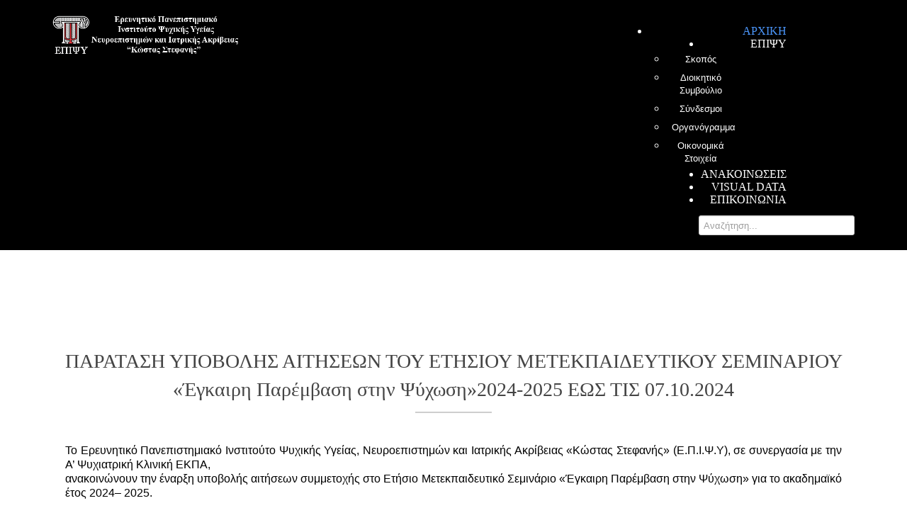

--- FILE ---
content_type: text/html; charset=utf-8
request_url: https://www.epipsi.gr/index.php/33-news-events/453-2024-2027
body_size: 7998
content:
<!DOCTYPE html>
<html xmlns="http://www.w3.org/1999/xhtml" xml:lang="el-gr" lang="el-gr" >
<head>  
    <base href="https://www.epipsi.gr/index.php/33-news-events/453-2024-2027" />
	<meta http-equiv="content-type" content="text/html; charset=utf-8" />
	<meta name="keywords" content="Ερευνητικό Πανεπιστημιακό Ινστιτούτο Ψυχικής Υγιεινής Ε.Π.Ι.Ψ.Υ.,επιψυ,εκπαίδευση,έρευνα,τεκμηρίωση,epipsi,ereynhtiko panepisthmiako institouto psyxikhs ygieinhs,ereyna,tekmhriwsh,ekpaideysh," />
	<meta name="author" content="Epipsi" />
	<meta name="description" content="Ερευνητικό Πανεπιστημιακό Ινστιτούτο Ψυχικής Υγιεινής Ε.Π.Ι.Ψ.Υ., Σωρανού του Εφεσίου 2 Παπάγου, Αθήνα Τηλ. : +30 210 6170803" />
	<meta name="generator" content="Joomla! - Open Source Content Management" />
	<title>ΠΑΡΑΤΑΣΗ ΥΠΟΒΟΛΗΣ ΑΙΤΗΣΕΩΝ ΤΟΥ ΕΤΗΣΙΟΥ ΜΕΤΕΚΠΑΙΔΕΥΤΙΚΟΥ ΣΕΜΙΝΑΡΙΟΥ «Έγκαιρη Παρέμβαση στην Ψύχωση»2024-2025 ΕΩΣ ΤΙΣ 07.10.2024</title>
	<link href="/templates/theme1971/favicon.ico" rel="shortcut icon" type="image/vnd.microsoft.icon" />
	<link href="https://www.epipsi.gr/index.php/component/search/?Itemid=239&amp;catid=33&amp;id=453&amp;format=opensearch" rel="search" title="Αναζήτηση ΕΠΙΨΥ" type="application/opensearchdescription+xml" />
	<link href="/templates/theme1971/css/bootstrap.css" rel="stylesheet" type="text/css" />
	<link href="/templates/theme1971/css/default.css" rel="stylesheet" type="text/css" />
	<link href="/templates/theme1971/css/template.css" rel="stylesheet" type="text/css" />
	<link href="/templates/theme1971/css/magnific-popup.css" rel="stylesheet" type="text/css" />
	<link href="/templates/theme1971/css/komento.css" rel="stylesheet" type="text/css" />
	<link href="/templates/theme1971/css/kunena.css" rel="stylesheet" type="text/css" />
	<link href="/templates/theme1971/css/responsive.css" rel="stylesheet" type="text/css" />
	<link href="//netdna.bootstrapcdn.com/font-awesome/4.0.3/css/font-awesome.css" rel="stylesheet" type="text/css" />
	<link href="/modules/mod_superfish_menu/css/superfish.css" rel="stylesheet" type="text/css" />
	<link href="/modules/mod_superfish_menu/css/superfish-navbar.css" rel="stylesheet" type="text/css" />
	<link href="/modules/mod_superfish_menu/css/superfish-vertical.css" rel="stylesheet" type="text/css" />
	<style type="text/css">
#easycookieinfo {
	position: fixed;
	width: 100%;bottom:0px;
	right: 0;
	left: 0;
	z-index: 10000;
	background: #323A38;
	color: #FFFFFF;
	border-top: 1px solid #FFFFFF;
	border-bottom: 1px solid #FFFFFF;
	border-bottom:none;
	box-shadow: 0 0 30px rgba(0, 0, 0, 0.4);
	padding: 25px 0;
	box-sizing: border-box;
}

#easycookieinfo .text {
	text-align: center;
	font-size: 16px;
	padding: 0 15px 30px 15px;
	box-sizing: border-box;
}

#easycookieinfo .text > a {
	color: #51B7DE;
	text-decoration: none;
}

#easycookieinfo .text > a:hover,
#easycookieinfo .text > a:active,
#easycookieinfo .text > a:focus {
	text-decoration: underline;
}

#easycookieinfo .accept {
	text-align: center;
	box-sizing: border-box;
}

#easycookieinfo .accept > a {
	display: inline-block;
	background: #3C89A7;
	color: #FFFFFF;
	padding: 8px 15px;
	margin: 0;
	font-size: 16px;
	line-height:20px;
	text-align: center;
	vertical-align: middle;
	font-weight: bold;
	text-transform: uppercase;
	border: none;
	-webkit-border-radius: 4px;
	-moz-border-radius: 4px;
    border-radius: 4px;
	text-shadow: none;
	text-decoration: none;
}

#easycookieinfo .accept > a:hover,
#easycookieinfo .accept > a:focus,
#easycookieinfo .accept > a:active {
	background-color: #367B96;
	color: #FFFFFF;
	text-decoration: none;
}

@media (min-width: 700px) {
	#easycookieinfo .text {
		float: left;
		font-size: 18px;
		width: 70%;
		text-align: left;
		padding: 4px 15px 0 30px;		
	}

	#easycookieinfo .accept {
		float: right;
		width: 30%;
		text-align: right;
		padding: 0 30px 0 15px;	
	}
}
	</style>
	<script src="/media/jui/js/jquery.min.js?b0a6ca4c9bb78dbee7634e9e562b847f" type="text/javascript"></script>
	<script src="/media/jui/js/jquery-noconflict.js?b0a6ca4c9bb78dbee7634e9e562b847f" type="text/javascript"></script>
	<script src="/media/jui/js/jquery-migrate.min.js?b0a6ca4c9bb78dbee7634e9e562b847f" type="text/javascript"></script>
	<script src="/media/system/js/caption.js?b0a6ca4c9bb78dbee7634e9e562b847f" type="text/javascript"></script>
	<script src="/media/jui/js/bootstrap.min.js" type="text/javascript"></script>
	<script src="/templates/theme1971/js/jquery.easing.1.3.js" type="text/javascript"></script>
	<script src="/templates/theme1971/js/jquery.mobile.customized.min.js" type="text/javascript"></script>
	<script src="/templates/theme1971/js/es5-shim.min.js" type="text/javascript"></script>
	<script src="/templates/theme1971/js/jquery.centerIn.js" type="text/javascript"></script>
	<script src="/templates/theme1971/js/jquery.magnific-popup.min.js" type="text/javascript"></script>
	<script src="/templates/theme1971/js/ios-orientationchange-fix.js" type="text/javascript"></script>
	<script src="/templates/theme1971/js/desktop-mobile.js" type="text/javascript"></script>
	<script src="/templates/theme1971/js/jquery.BlackAndWhite.min.js" type="text/javascript"></script>
	<script src="/templates/theme1971/js/scripts.js" type="text/javascript"></script>
	<script src="/modules/mod_superfish_menu/js/superfish.min.js" type="text/javascript"></script>
	<script src="/modules/mod_superfish_menu/js/jquery.mobilemenu.js" type="text/javascript"></script>
	<script src="/modules/mod_superfish_menu/js/hoverIntent.js" type="text/javascript"></script>
	<script src="/modules/mod_superfish_menu/js/supersubs.js" type="text/javascript"></script>
	<script src="/modules/mod_superfish_menu/js/sftouchscreen.js" type="text/javascript"></script>
	<script src="/templates/theme1971/js/jquery-scrolltofixed-min.js" type="text/javascript"></script>
	<script type="text/javascript">
jQuery(window).on('load',  function() {
				new JCaption('img.caption');
			});jQuery(document).ready(function(){
        jQuery('.item_img a').not('.touchGalleryLink').BlackAndWhite({
          invertHoverEffect: 1,
          intensity: 1,
          responsive: true,
          speed: {
              fadeIn: 500,
              fadeOut: 500 
          }
        });
      });
	</script>

  <link href='http://fonts.googleapis.com/css?family=Open+Sans:400,300,300italic,400italic,600,600italic,700,700italic,800,800italic' rel='stylesheet' type='text/css'>
  <link href='http://fonts.googleapis.com/css?family=Autour+One' rel='stylesheet' type='text/css'>
  <!--[if lt IE 8]>
    <div style=' clear: both; text-align:center; position: relative;'>
      <a href="http://windows.microsoft.com/en-US/internet-explorer/products/ie/home?ocid=ie6_countdown_bannercode">
        <img src="http://storage.ie6countdown.com/assets/100/images/banners/warning_bar_0000_us.jpg" border="0" height="42" width="820" alt="You are using an outdated browser. For a faster, safer browsing experience, upgrade for free today." />
      </a>
    </div>
  <![endif]-->
  <!--[if lt IE 9]>
    <link rel="stylesheet" href="/templates/theme1971/css/ie.css" />
    <script src="/templates/theme1971/js/html5shiv.js"></script>
    <script src="/templates/theme1971/js/html5shiv-printshiv.js"></script>
  <![endif]-->  
</head>
<body class="com_content view-article task- itemid-101 body__">
  <!-- Body -->
  <div id="wrapper">
    <div class="wrapper-inner">
            <!-- Top -->
      <div id="top-row">
        <div class="row-container">
          <div class="container">
            <div id="top" class="row">
              <!-- Logo -->
              <div id="logo" class="span3">
                <a href="/">
                  <img src="https://www.epipsi.gr/images/logo_epipsi_white_2.png" alt="ΕΠΙΨΥ">
                  <h1>ΕΠΙΨΥ</h1>
                </a>
              </div>
              <nav class="moduletable navigation  span8"> 
<ul class="sf-menu   sticky" id="module-93">
<li class="item-101 current active"><a href="/index.php" >Αρχική</a></li>
		<li class="item-134 deeper dropdown parent"><a href="/index.php/about" >ΕΠΙΨΥ</a>
		<ul class="sub-menu">
		<li class="item-197"><a href="/index.php/about/skopos" >Σκοπός</a></li>
		<li class="item-136"><a href="/index.php/about/dioikhtiko-sumvoulio" >Διοικητικό Συμβούλιο</a></li>
		<li class="item-171"><a href="/index.php/about/links" >Σύνδεσμοι</a></li>
		<li class="item-792"><a href="/index.php/about/organogramma" >Οργανόγραμμα</a></li>
		<li class="item-798"><a href="/index.php/about/oikonomikes-katastaseis" >Οικονομικά Στοιχεία</a></li>
		</ul>
			</li>
			<li class="item-141"><a href="/index.php/announcements" >Ανακοινώσεις</a></li>
		<li class="item-455"><a href="https://visual-data.epipsi.gr/" target="_blank" title="ESPAD" >Visual Data</a></li>
		<li class="item-142"><a href="/index.php/contacts" >Επικοινωνία</a></li>
		</ul>

<script>
	// initialise plugins
	jQuery(function($){
		$('#module-93')
			 
		.superfish({
			hoverClass:    'sfHover',         
	    pathClass:     'overideThisToUse',
	    pathLevels:    1,    
	    delay:         500, 
	    animation:     {opacity:'show', height:'show'}, 
	    speed:         'normal',   
	    speedOut:      'fast',   
	    autoArrows:    false, 
	    disableHI:     false, 
	    useClick:      0,
	    easing:        "swing",
	    onInit:        function(){},
	    onBeforeShow:  function(){},
	    onShow:        function(){},
	    onHide:        function(){},
	    onIdle:        function(){}
		})
				.mobileMenu({
			defaultText: "Navigate to...",
			className: "select-menu",
			subMenuClass: "sub-menu"
		});
		 
		var ismobile = navigator.userAgent.match(/(iPhone)|(iPod)|(android)|(webOS)/i)
		if(ismobile){
			$('#module-93').sftouchscreen();
		}
		$('.btn-sf-menu').click(function(){
			$('#module-93').toggleClass('in')
		});
				if (typeof $.ScrollToFixed == 'function') {
			$('#module-93').parents('[id*="-row"]').scrollToFixed({minWidth :768});
				}
					})
</script></nav><div class="moduletable   span12"><div role="search" class="mod-search mod-search__">
  <form action="/index.php" method="post" class="navbar-form">
  	<label for="searchword" class="element-invisible">Αναζήτηση...</label> <input id="searchword" name="searchword" maxlength="200"  class="inputbox mod-search_searchword" type="text" size="20" placeholder="Αναζήτηση..." required>  	<input type="hidden" name="task" value="search">
  	<input type="hidden" name="option" value="com_search">
  	<input type="hidden" name="Itemid" value="239">
  </form>
</div></div>
            </div>
          </div>
        </div>
      </div>
            <!-- Header -->
      
      <div class="contentInner">

                                        <div class="row-container">
          <div class="container">
            <div id="system-message-container">
	</div>

          </div>
        </div>
        <!-- Main Content row -->
        <div id="content-row">
          <div class="row-container">
            <div class="container">
              <div class="content-inner row">   
                        
                <div id="component" class="span12">
                  <main role="main">
                           
                            
                    <article class="page-item page-item__">
		<header class="item_header">
		<h3 class="item_title"><span class="item_title_part0">ΠΑΡΑΤΑΣΗ</span> <span class="item_title_part1">ΥΠΟΒΟΛΗΣ</span> <span class="item_title_part2">ΑΙΤΗΣΕΩΝ</span> <span class="item_title_part3">ΤΟΥ</span> <span class="item_title_part4">ΕΤΗΣΙΟΥ</span> <span class="item_title_part5">ΜΕΤΕΚΠΑΙΔΕΥΤΙΚΟΥ</span> <span class="item_title_part6">ΣΕΜΙΝΑΡΙΟΥ</span> <span class="item_title_part7">«Έγκαιρη</span> <span class="item_title_part8">Παρέμβαση</span> <span class="item_title_part9">στην</span> <span class="item_title_part10">Ψύχωση»2024-2025</span> <span class="item_title_part11">ΕΩΣ</span> <span class="item_title_part12">ΤΙΣ</span> <span class="item_title_part13">07.10.2024</span> </h3>	</header>
		<div class="item_fulltext"> 
<p style="text-align: justify;">Το Ερευνητικό Πανεπιστημιακό Ινστιτούτο Ψυχικής Υγείας, Νευροεπιστημών και Ιατρικής Ακρίβειας «Κώστας Στεφανής» (Ε.Π.Ι.Ψ.Υ), σε συνεργασία με την Α’ Ψυχιατρική Κλινική ΕΚΠΑ,<br />ανακοινώνουν την έναρξη υποβολής αιτήσεων συμμετοχής στο Ετήσιο Μετεκπαιδευτικό Σεμινάριο «Έγκαιρη Παρέμβαση στην Ψύχωση» για το ακαδημαϊκό έτος 2024– 2025.</p>
<p style="text-align: justify;"><strong>Ακαδημαϊκός Υπεύθυνος</strong>: Νίκος Στεφανής, Καθηγητής Ψυχιατρικής Πανεπιστημίου Αθηνών, Διευθυντής Α΄ Ψυχιατρικής Κλινικής ΕΚΠΑ, Αιγινήτειο Νοσοκομείο, Αναπληρωτής Διευθυντής<br />Ε.Π.Ι.Ψ.Υ.</p>
<p style="text-align: justify;"><strong>Επιστημονικοί Υπεύθυνοι</strong>: Μαρίνα Βουλγαράκη, Ψυχολόγος MSc και Πέτρος Λέκκος, Ψυχίατρος και Επιστημονικά Υπεύθυνος, αμφότεροι από Μονάδα Έγκαιρης Παρέμβασης «Πειραιώς 33»</p>
<p style="text-align: justify;"><strong>Διάρκεια</strong>: Οκτώβριος 2024 – Ιούνιος 2025</p>
<p style="text-align: justify;"><strong>Έναρξη</strong>: 14 Οκτωβρίου 2024</p>
<p style="text-align: justify;"><strong>Ημέρα/ ώρα και τρόπος διεξαγωγής</strong>: Οι εκπαιδευτικές συναντήσεις του Σεμιναρίου λαμβάνουν χώρα κάθε Δευτέρα, και ώρες 5-9 μ.μ. Το Σεμινάριο πραγματοποιείται διαδικτυακά, μέσω<br />βιντεοδιάσκεψης (zoom). Κόστος: Το κόστος συμμετοχής ορίζεται στα 1.000 ευρώ. Τα δίδακτρα καταβάλλονται σε 3<br />δόσεις : α) 400 ευρώ με την εγγραφή, β) 300 ευρώ μέχρι 31/1/2025, και γ) 300 ευρώ μέχρι 31/3/2025.</p>
<p style="text-align: justify;"><strong>Σε ποιούς απευθύνεται</strong>: Το Σεμινάριο «Έγκαιρη Παρέμβαση στην Ψύχωση» απευθύνεται σε ειδικούς ψυχικής υγείας (ψυχιάτρους, ψυχολόγους, κοινωνικούς λειτουργούς, εργοθεραπευτές, νοσηλευτές, φροντιστές σε δομές ψυχικής υγείας κ.α.), και απόφοιτους και τελειόφοιτους αντίστοιχων σχολών.</p>
<p style="text-align: justify;"><strong>Στόχοι και περιεχόμενο</strong>: Στόχος του Σεμιναρίου «Έγκαιρη Παρέμβαση στην Ψύχωση» είναι να εκπαιδεύσει τους ενδιαφερόμενους επαγγελματίες στην έγκαιρη και ολοκληρωμένη θεραπευτική διαχείριση του πρώτου ψυχωτικού επεισοδίου και των πρόδρομων εκδηλώσεών του.</p>
<p style="text-align: justify;">Στη διάρκεια του Σεμιναρίου, οι σπουδαστές θα μελετήσουν τη φιλοσοφία και τις αρχές που διέπουν τις υπηρεσίες Έγκαιρης Παρέμβασης στην Ψύχωση (Early Intervention in Psychosis services), που λειτουργούν από το 2023 και στην Ελλάδα, καθώς και τη συμπτωματολογία και την αιτιοπαθογένεια των ψυχωτικών διαταραχών. Θα δοθεί έμφαση στην παρουσίαση των<br />διαθέσιμων ιατροφαρμακευτικών, ψυχοθεραπευτικών και ψυχοκοινωνικών παρεμβάσεων, και θα πραγματοποιηθεί εξάσκηση στις διδαχθείσες θεωρητικές γνώσεις, μέσω της ανάλυσης<br />κλινικών περιστατικών και θεραπευτικών πλάνων.</p>
<p style="text-align: justify;"><strong>Προϋποθέσεις επιτυχούς ολοκλήρωσης του Σεμιναρίου</strong>: Για την ολοκλήρωση του Σεμιναρίου απαιτείται η παρακολούθηση τουλάχιστον των 4/5 των εκπαιδευτικών συναντήσεων, η επιτυχής συμμετοχή στις εξετάσεις, και η υποβολή διπλωματικής εργασίας. Με την επιτυχή ολοκλήρωση του Σεμιναρίου, χορηγείται πιστοποιητικό (βεβαίωση) παρακολούθησης.</p>
<p style="text-align: justify;"><strong>Διαδικασία υποβολής αίτησης συμμετοχής</strong>: Οι ενδιαφερόμενοι καλούνται να αποστείλουν αίτηση συμμετοχής, συνοδευόμενη από βιογραφικό σημείωμα, στο&nbsp;<a href="mailto:eip_seminar@epipsi.gr"></a><span id="cloakf40ef75af72af99910bbab9b6b6e26ba">Αυτή η διεύθυνση ηλεκτρονικού ταχυδρομείου προστατεύεται από τους αυτοματισμούς αποστολέων ανεπιθύμητων μηνυμάτων. Χρειάζεται να ενεργοποιήσετε τη JavaScript για να μπορέσετε να τη δείτε.</span><script type='text/javascript'>
				document.getElementById('cloakf40ef75af72af99910bbab9b6b6e26ba').innerHTML = '';
				var prefix = '&#109;a' + 'i&#108;' + '&#116;o';
				var path = 'hr' + 'ef' + '=';
				var addyf40ef75af72af99910bbab9b6b6e26ba = '&#101;&#105;p_s&#101;m&#105;n&#97;r' + '&#64;';
				addyf40ef75af72af99910bbab9b6b6e26ba = addyf40ef75af72af99910bbab9b6b6e26ba + '&#101;p&#105;ps&#105;' + '&#46;' + 'gr';
				var addy_textf40ef75af72af99910bbab9b6b6e26ba = '&#101;&#105;p_s&#101;m&#105;n&#97;r' + '&#64;' + '&#101;p&#105;ps&#105;' + '&#46;' + 'gr';document.getElementById('cloakf40ef75af72af99910bbab9b6b6e26ba').innerHTML += '<a ' + path + '\'' + prefix + ':' + addyf40ef75af72af99910bbab9b6b6e26ba + '\'>'+addy_textf40ef75af72af99910bbab9b6b6e26ba+'<\/a>';
		</script>, με<br />κοινοποίηση στο&nbsp;<a href="mailto:secretar@epipsi.gr"></a><span id="cloake6a2a9ec8614ffa43851b646e15c8c9f">Αυτή η διεύθυνση ηλεκτρονικού ταχυδρομείου προστατεύεται από τους αυτοματισμούς αποστολέων ανεπιθύμητων μηνυμάτων. Χρειάζεται να ενεργοποιήσετε τη JavaScript για να μπορέσετε να τη δείτε.</span><script type='text/javascript'>
				document.getElementById('cloake6a2a9ec8614ffa43851b646e15c8c9f').innerHTML = '';
				var prefix = '&#109;a' + 'i&#108;' + '&#116;o';
				var path = 'hr' + 'ef' + '=';
				var addye6a2a9ec8614ffa43851b646e15c8c9f = 's&#101;cr&#101;t&#97;r' + '&#64;';
				addye6a2a9ec8614ffa43851b646e15c8c9f = addye6a2a9ec8614ffa43851b646e15c8c9f + '&#101;p&#105;ps&#105;' + '&#46;' + 'gr';
				var addy_texte6a2a9ec8614ffa43851b646e15c8c9f = 's&#101;cr&#101;t&#97;r' + '&#64;' + '&#101;p&#105;ps&#105;' + '&#46;' + 'gr';document.getElementById('cloake6a2a9ec8614ffa43851b646e15c8c9f').innerHTML += '<a ' + path + '\'' + prefix + ':' + addye6a2a9ec8614ffa43851b646e15c8c9f + '\'>'+addy_texte6a2a9ec8614ffa43851b646e15c8c9f+'<\/a>';
		</script>&nbsp;μέχρι τις 07/10/2024.</p>
<p style="text-align: center;">Η επιλογή των σπουδαστών πραγματοποιείται κατόπιν αξιολόγησης. Οι υποψήφιοι θα ενημερωθούν σχετικά μέχρι τις 08/10/2024.<br />Πληροφορίες:&nbsp;<a href="mailto:eip_seminar@epipsi.gr"></a><span id="cloak0745f6ca62540faef99cbb7a4a8d3d68">Αυτή η διεύθυνση ηλεκτρονικού ταχυδρομείου προστατεύεται από τους αυτοματισμούς αποστολέων ανεπιθύμητων μηνυμάτων. Χρειάζεται να ενεργοποιήσετε τη JavaScript για να μπορέσετε να τη δείτε.</span><script type='text/javascript'>
				document.getElementById('cloak0745f6ca62540faef99cbb7a4a8d3d68').innerHTML = '';
				var prefix = '&#109;a' + 'i&#108;' + '&#116;o';
				var path = 'hr' + 'ef' + '=';
				var addy0745f6ca62540faef99cbb7a4a8d3d68 = '&#101;&#105;p_s&#101;m&#105;n&#97;r' + '&#64;';
				addy0745f6ca62540faef99cbb7a4a8d3d68 = addy0745f6ca62540faef99cbb7a4a8d3d68 + '&#101;p&#105;ps&#105;' + '&#46;' + 'gr';
				var addy_text0745f6ca62540faef99cbb7a4a8d3d68 = '&#101;&#105;p_s&#101;m&#105;n&#97;r' + '&#64;' + '&#101;p&#105;ps&#105;' + '&#46;' + 'gr';document.getElementById('cloak0745f6ca62540faef99cbb7a4a8d3d68').innerHTML += '<a ' + path + '\'' + prefix + ':' + addy0745f6ca62540faef99cbb7a4a8d3d68 + '\'>'+addy_text0745f6ca62540faef99cbb7a4a8d3d68+'<\/a>';
		</script>,&nbsp;<a href="mailto:secretar@epipsi.gr"></a><span id="cloak1ae07a04cd92525574b6f51162e60ca2">Αυτή η διεύθυνση ηλεκτρονικού ταχυδρομείου προστατεύεται από τους αυτοματισμούς αποστολέων ανεπιθύμητων μηνυμάτων. Χρειάζεται να ενεργοποιήσετε τη JavaScript για να μπορέσετε να τη δείτε.</span><script type='text/javascript'>
				document.getElementById('cloak1ae07a04cd92525574b6f51162e60ca2').innerHTML = '';
				var prefix = '&#109;a' + 'i&#108;' + '&#116;o';
				var path = 'hr' + 'ef' + '=';
				var addy1ae07a04cd92525574b6f51162e60ca2 = 's&#101;cr&#101;t&#97;r' + '&#64;';
				addy1ae07a04cd92525574b6f51162e60ca2 = addy1ae07a04cd92525574b6f51162e60ca2 + '&#101;p&#105;ps&#105;' + '&#46;' + 'gr';
				var addy_text1ae07a04cd92525574b6f51162e60ca2 = 's&#101;cr&#101;t&#97;r' + '&#64;' + '&#101;p&#105;ps&#105;' + '&#46;' + 'gr';document.getElementById('cloak1ae07a04cd92525574b6f51162e60ca2').innerHTML += '<a ' + path + '\'' + prefix + ':' + addy1ae07a04cd92525574b6f51162e60ca2 + '\'>'+addy_text1ae07a04cd92525574b6f51162e60ca2+'<\/a>';
		</script>, 2106170804 &amp; 6945915835</p>
<p style="text-align: center;">Η αίτηση εκδήλωσης ενδιαφέροντος είναι διαθέσιμη&nbsp;<a href="/images/aitisi-ekdilosis-endiaferontos-psychosi-2024.docx">εδώ</a></p></div>
		
	
	<!-- Social Sharing -->
	<div class="addthis_toolbox addthis_default_style "><a class="addthis_button_google_plusone" g:plusone:size="medium"></a><a class="addthis_button_facebook_like" fb:like:layout="button_count"></a><a class="addthis_button_tweet"></a><a class="addthis_button_pinterest_pinit" pi:pinit:layout="horizontal"></a><a class="addthis_counter addthis_pill_style"></a></div>
      <script type="text/javascript" src="//s7.addthis.com/js/300/addthis_widget.js#pubid=ra-4d89903e1583a34e"></script> 
	<!-- Pagination -->
	</article>   
                                      </main>
                </div>        
                              </div>
            </div>
          </div>
        </div>
                      
      </div>

      <div id="push"></div>
    </div>
  </div>
    <div id="footer-wrapper">
    <div class="footer-wrapper-inner">
            <!-- Footer -->
      <div id="footer-row">
        <div class="row-container">
          <div class="container">
            <div id="footer" class="row">
              <div class="moduletable  "><noscript>
	<div id="easycookieinfo">
		<div class="text">Αυτός ο ιστότοπος χρησιμοποιεί cookies για να εξασφαλίσει ότι έχετε την καλύτερη εμπειρία. <a href="http://epipsi.gr/index.php/privacy-policy">Περισσότερα</a></div>
		<div class="accept"><a href="https://www.epipsi.gr/index.php/33-news-events/453-2024-2027?cookie_5bad3767aecfeff96898a6059cd108d8=accepted">Αποδοχή</a></div>
	</div>
</noscript>
<script type="text/javascript">
    jQuery(document).ready(function() {
		var panel = '<div id="easycookieinfo" style="display:none;"><div class="text">Αυτός ο ιστότοπος χρησιμοποιεί cookies για να εξασφαλίσει ότι έχετε την καλύτερη εμπειρία. <a href="http://epipsi.gr/index.php/privacy-policy">Περισσότερα</a></div><div class="accept"><a href="#">Αποδοχή</a></div></div>';

		jQuery('body').append(panel);
		setTimeout(showPanel, 1200);
		
		function showPanel() {
			jQuery('#easycookieinfo').slideDown('slow');
		}
	
		jQuery('.accept a').on('click', function() {
			var exp_date = new Date();
			exp_date.setTime(exp_date.getTime() + (1000*3600*24*365));
			document.cookie = 'cookie_5bad3767aecfeff96898a6059cd108d8=accepted;expires='+exp_date.toUTCString()+';path=/';
			jQuery('#easycookieinfo').slideUp('slow');
			
			return false;
		});
    });
</script></div>
            </div>
          </div>
        </div>
      </div>
            
      <!-- Copyright -->
      <div id="copyright-row" role="contentinfo">
        <div class="row-container">
          <div class="container">
            <div class="row">
              <div id="copyright" class="span12">
                                <span class="siteName">ΕΠΙΨΥ</span>
  					    					      					      <span class="year">2026</span>                                <a class="privacy_link" href="/index.php/privacy-policy">Privacy Policy</a>
  					                                  </div>
              
                            <div class="span12" id="to-desktop">
                <a href="#">
                  <span class="to_desktop">Back to desktop version</span>
                  <span class="to_mobile">Back to mobile version</span>
                </a>
              </div>
                            Info <a  rel='nofollow' href='http://idealweb.gr/' target='_blank'>Web Design By IdealWeb</a>
            </div>
          </div>
        </div>
      </div>
    </div>
  </div>
    <div id="back-top">
    <a href="#"><span></span> </a>
  </div>
      
    </body>
        <!-- Global site tag (gtag.js) - Google Analytics -->
    <script async src="https://www.googletagmanager.com/gtag/js?id=UA-121407002-1"></script>
    <script>
      window.dataLayer = window.dataLayer || [];
      function gtag(){dataLayer.push(arguments);}
      gtag('js', new Date());

      gtag('config', 'UA-121407002-1');
    </script>

    <script async defer src="https://maps.googleapis.com/maps/api/js?key=AIzaSyDwm1ZUZDZwmnIlB7MmV4nhdLEKZYVj1A4&callback=initMap"
  type="text/javascript"></script>
</html>